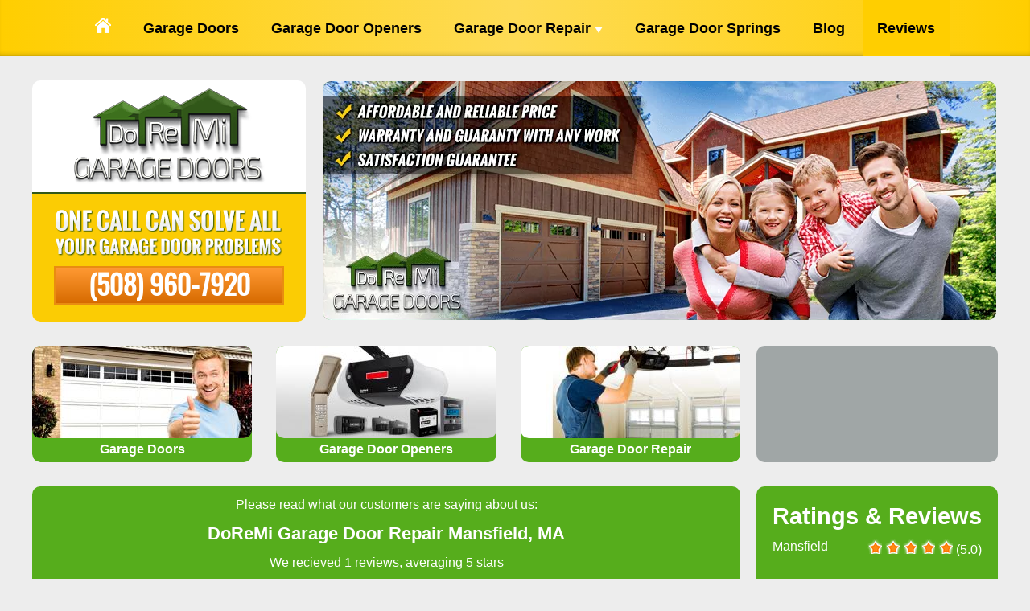

--- FILE ---
content_type: text/html; charset=UTF-8
request_url: https://doremidoor.com/reviews/boston-ma/mansfield
body_size: 13148
content:
<!DOCTYPE html>
<html lang="en">
<head>
<meta charset="UTF-8"/>
<meta http-equiv="X-UA-Compatible" content="IE=edge">
<meta name="viewport" content="width=device-width, initial-scale=1.0">
<meta name="theme-color" content="#ffce00"/>
<meta name="csrf-param" content="_csrf">
<meta name="csrf-token" content="SS1OeVJKbHUDaC8.BSAlGTxLBgoCHAgQenk3FSIEIz4.TAESOCsLEQ==">
<title>Mansfield</title>
<link rel="icon" href="/favicon-site.ico?v=1498056812" type="image/x-icon" />
<meta name="description" content="Mansfield">
<link href="/reviews/boston-ma/mansfield" rel="canonical">
<link href="/reviews/boston-ma/mansfield?amp=1" rel="amphtml">
<link href="/manifest.json" rel="manifest">
<link href="/assets/css-compress/8783f29636a0d8d2355260c6636f95c7.css?v=1507365295" rel="stylesheet">
<script>
(function(i,s,o,g,r,a,m){i['GoogleAnalyticsObject']=r;i[r]=i[r]||function(){
(i[r].q=i[r].q||[]).push(arguments)},i[r].l=1*new Date();a=s.createElement(o),
m=s.getElementsByTagName(o)[0];a.async=1;a.src=g;m.parentNode.insertBefore(a,m)
})(window,document,'script','https://www.google-analytics.com/analytics.js','ga'); ga('create', 'UA-102835984-1', 'auto');
ga('send', 'pageview');
</script>
</head>
<body>

<header class="site-header">
<div class="site-header-menu">
<div class="container container--main-menu">
<a href="/" class="mobile-home-link" title="Go to home page">
<span class="sprite-icon-home">
</span>
</a>
<a href="#" class="sandwich-link" id="sandwich-link" title="show menu">
<span></span>
<span></span>
<span></span>
</a>
<ul class="main-menu" id="main-menu" itemscope itemtype="http://www.schema.org/SiteNavigationElement">
<li class="hide-on-mobile">
<a href="/" title="Go to home page">
<span class="sprite-icon-home"></span>
</a>
</li>
<li>
<meta itemprop="name" content="Garage Doors in Mansfield"/>
<a href="/garage-doors" title="Garage Doors" class="" itemprop="url">
Garage Doors </a>
</li>
<li>
<meta itemprop="name" content="Garage Door Openers in Mansfield"/>
<a href="/garage-door-openers" title="Garage Door Openers" class="" itemprop="url">
Garage Door Openers </a>
</li>
<li>
<meta itemprop="name" content="Garage Door Repair in Mansfield"/>
<a href="/garage-door-repair" title="Garage Door Repair" class="" itemprop="url">
Garage Door Repair
<span class="sprite-arrow-down"></span>
</a>
<ul class="main-menu__submenu">
<li>
<a href="/garage-door-repair/garage-door-offtrack" title="Garage Door Offtrack">Garage Door Offtrack</a>
</li>
</ul>
</li>
<li>
<meta itemprop="name" content="Garage Door Springs in Mansfield"/>
<a href="/garage-door-springs" title="Garage Door Springs" class="" itemprop="url">
Garage Door Springs </a>
</li>
<li>
<meta itemprop="name" content="Blog in Mansfield"/>
<a href="/blog" title="Blog" class="" itemprop="url">
Blog </a>
</li>
<li>
<meta itemprop="name" content="Reviews in Mansfield"/>
<a href="/reviews" title="Reviews" class=" active" itemprop="url">
Reviews </a>
</li> </ul>
</div>
</div>
<div class="container">
<div class="header-contacts-wrapper">
<div class="header-contacts header-new">
<div class="header-contacts__logo-block">
<div class="logo-row paddingTop10">
<a class="logo-link" href="/" title="Go to home page">
<img src="/images/logo2-min.png" width="239" height="119" alt="DoReMi logo"> </a>
</div>
</div>
<div class="header-contacts__content header-little-smaller">
<div>
<div class="header-contacts__info">
<div>
<div class="header-contacts__info-text">
<img src="/images/before-phones-text-min.png" width="282" height="58" alt="one call can solve all your garage door problems"> </div>
<div class="header-contacts_phone">
<a href="tel:(508) 960-7920" title="Call us">
(508) 960-7920 </a>
</div>
</div>
</div>
</div>
</div>
</div>
</div>

<div class="slides-wrapper hide-on-mobile ">
<div id="slides" class="slides"> <div>
<picture><source srcset="/webp/uploads/all/d6/eb/25/d6eb256235aacce78051f2cc11edcf7d.png.webp" type="image/webp">
										  <img class="lazy1" srcset="/uploads/all/d6/eb/25/d6eb256235aacce78051f2cc11edcf7d.png" width="840" height="300" alt="Slide">
										</picture>
</div>
</div> <div id="pager" class="slides-pager"></div>
</div>

</div>
</header>
<nav>
<div class="sidenav-menu-control">
<label class="openbtn" for="sidenav-menu-opener">&#9776;</label>
</div>
<input id="sidenav-menu-opener" type="checkbox" class="hidden hidden-by-checkbox" />
<div class="sidenav-menu">
<label class="closebtn" for="sidenav-menu-opener">&times;</label>
<a href="/" title="Go to home page">
Home
</a>
<a href="/garage-doors" title="Garage Doors" class="">
Garage Doors	</a>
<a href="/garage-door-openers" title="Garage Door Openers" class="">
Garage Door Openers	</a>
<a href="/garage-door-repair" title="Garage Door Repair" class="">
Garage Door Repair </a>
<a href="/garage-door-repair/garage-door-offtrack" title="Garage Door Offtrack">
-- Garage Door Offtrack </a>
<a href="/garage-door-springs" title="Garage Door Springs" class="">
Garage Door Springs	</a>
<a href="/blog" title="Blog" class="">
Blog	</a>
<a href="/reviews" title="Reviews" class=" active">
Reviews	</a>
</div>
</nav>
<div class="site-main reviews-section without-main-h11">
<div class="container marginTop30 hide-on-mobile1">
<div class="wrapper">
<div class="content">
<div class="content-block backgrountTransparent hide-on-mobile">
<div class="row3">
<div>
<a href="/garage-doors" class="big-image-link">
<div class="image">
<img class="responsive-mobile lazy lazy-loading" src="/images/1x1.png" width="273" height="115" alt="Garage Doors" data-src="/uploads/all/ed/a5/fb/eda5fba4274be740f97af2c7ac7c9c24/sx-filter__skeeks-cms-components-imaging-filters-Thumbnail/32af785814ed8f782cf5375755c5eb46/garage-doors.jpg?w=273&amp;h=115"> </div>
<div class="title">
<div>
Garage Doors </div>
</div>
</a>
</div>
<div>
<a href="/garage-door-openers" class="big-image-link">
<div class="image">
<img class="responsive-mobile lazy lazy-loading" src="/images/1x1.png" width="273" height="115" alt="Garage Door Openers" data-src="/uploads/all/98/31/b8/9831b8457ca6a499eae8b6ab3a03f664/sx-filter__skeeks-cms-components-imaging-filters-Thumbnail/32af785814ed8f782cf5375755c5eb46/garage-door-openers.jpg?w=273&amp;h=115"> </div>
<div class="title">
<div>
Garage Door Openers </div>
</div>
</a>
</div>
<div>
<a href="/garage-door-repair" class="big-image-link">
<div class="image">
<img class="responsive-mobile lazy lazy-loading" src="/images/1x1.png" width="273" height="115" alt="Garage Door Repair" data-src="/uploads/all/e8/bd/f0/e8bdf0cb14c92811eec43bd603041437/sx-filter__skeeks-cms-components-imaging-filters-Thumbnail/32af785814ed8f782cf5375755c5eb46/garage-door-repair.jpg?w=273&amp;h=115"> </div>
<div class="title">
<div>
Garage Door Repair </div>
</div>
</a>
</div>
</div>
</div>
<div class="content-block review-top-summary" itemscope itemtype="http://schema.org/LocalBusiness">
<meta itemprop="name" content="DoReMi Garage Door">
<meta itemprop="telephone" content="(508) 960-7920">
<div itemprop="address" itemscope itemtype="http://schema.org/PostalAddress">
<meta itemprop="streetAddress" content="242 Chauncy St, Mansfield, MA 02048
">
<meta itemprop="addressLocality" content="Mansfield">
<meta itemprop="addressRegion" content="MA">
<meta itemprop="postalCode" content="02048">
</div>
<meta itemprop="priceRange" content="29$">
<meta itemprop="image" content="https://doremidoor.com/uploads/cityPictures/Garage_Door_Repair_Mansfield-508-960-7920.jpg">
<div class="text-center"
itemprop="aggregateRating" itemscope itemtype="http://schema.org/AggregateRating"
>
<p class="text-center">Please read what our customers are saying about us:</p>
<div class="review-top-summary-city-and-area">
<h1 itemprop="name">DoReMi Garage Door Repair Mansfield, MA</h1>
</div>
<meta itemprop="ratingValue" content="5">
<meta itemprop="reviewCount" content="1">
We recieved 1 reviews, averaging 5 stars
</div>
<div class="margin10 text-center">
<span class="sprite-star"></span>
<span class="sprite-star"></span>
<span class="sprite-star"></span>
<span class="sprite-star"></span>
<span class="sprite-star"></span>
</div>
</div>

<div id="w0">
<div class="wide-review">
<div class="wide-review__header">
<div class="tabled">
<div>
<div>
<h2>
Garage Door Extension Springs Replacement Service </h2>
</div>
<div>
<h3>Mansfield</h3>
</div>
</div>
<div class="text-right">
<div class="stars">
<span class="sprite-star25"></span>
<span class="sprite-star25"></span>
<span class="sprite-star25"></span>
<span class="sprite-star25"></span>
<span class="sprite-star25"></span>
</div>
<div>
05/23/2019 </div>
</div>
</div>
</div>
<div class="wide-review__content">
<div class="tabled-top">
<div class="wide-review__content-left">
<p>
<strong>Review:</strong>
<span>
My extension springs were properly replaced thanks to this company. Their service men was on time and did a quick replacement. He also tried it making sure that it was properly replaced. Thanks for the great service. </span>
</p>
<p>
<strong>Response:</strong><br>
Were glad to provide great service to our customers. Thank you for the excellent review. </p>
<p>
<span class="service-product-labels">Service:</span>
<strong>Garage Door Extension Springs</strong><br>
<span class="service-product-labels">Product:</span>
<strong>Extension Springs</strong>
</p>
</div>
<div class="wide-review__content-right">
<img class="review-item-picture" src="/images/verified-reviews.jpg" width="64" height="64" alt="preview Vivienne C.">
<strong>
Vivienne C. </strong>
</div>
</div>
</div>
</div>
<div class="text-center margin20"></div></div>

</div>
<div class="sidebar">
<div class="content-block video-button hide-on-mobile1">
<iframe width="300" height="145" title="Video about us" src="https://www.youtube.com/embed/AOsCH6rYJGU?autoplay=1" class="video-frame" allowfullscreen></iframe>
</div>
<div class="content-block review-cities-list">
<h4 class="h4 h4-white">Ratings & Reviews</h4>
<div class="margin0-20">
<a href="/reviews/boston-ma/mansfield" class="city-reviews-count">
<span class="city">Mansfield</span>
<span class="count">
<span class="sprite-star20"></span>
<span class="sprite-star20"></span>
<span class="sprite-star20"></span>
<span class="sprite-star20"></span>
<span class="sprite-star20"></span>
(5.0) </span>
</a>
</div>
</div>
<div id="map" class="content-block">
</div>
<script>
function showMap(position) {
if(position == null)
{
var center = {lat: 42.0301478, lng: -71.2326253 };
}
else
{
var center = new google.maps.LatLng(position.coords.latitude, position.coords.longitude);
}
var map = new google.maps.Map(document.getElementById('map'), {
zoom: 10,
center: center,
zoomControl: true,
scaleControl: true,
mapTypeControl: false,
streetViewControl: false
});
/*var marker = new google.maps.Marker({
position: center,
map: map
});*/
}
function map_initialize(){
showMap(null);
}
function initMap()
{
window.onload = map_initialize;
/*
if (navigator.geolocation) {
navigator.geolocation.getCurrentPosition(showMap);
} else {
console.log('Geo Location is not supported');
}
*/
}
</script>
<script async defer
src="https://maps.googleapis.com/maps/api/js?key=AIzaSyAP8lWRCcMsU3vsOEXWnOi-pbrOjhIGdcE&callback=initMap">
</script>
<div class="content-block service-description">
<div class="service-description-row">
<div class="service-description-row-title">Garage Door Repairs</div>
<div>Here at Garage Door Repairs, we can proudly say that we are 100% owned and the most trusted company operating.</div>
</div>
<div class="service-description-row">
<div class="service-description-row-title">Contact Us</div>
<div>Call any time for an obligation free quote with fast response time.</div>
</div>
</div>
</div>
</div>
</div>
</div>
<footer class="site-footer">
<div class="container">
<div class="footer-content">
<div class="first-cell">
<a href="/" title="DoReMi home page">
<img class="responsive-mobile lazy" src="/images/1x1.png" width="239" height="119" alt="logo2" data-src="/images/logo2-min.png">
</a>
<div class="city-selector11">
<form id="city-selector-form" action="/site/change-city" method="GET"><select class="city-selector" name="city_id">
<option value="all">All cities</option>
<option value="34">Woodland Hills</option>
<option value="37">Simi Valley</option>
<option value="38">Sherman Oaks</option>
<option value="39">Santa Clarita</option>
<option value="40">Pasadena</option>
<option value="41">Anaheim</option>
<option value="42">Los Angeles</option>
<option value="43">Torrance</option>
<option value="44">Santa Monica</option>
<option value="45">Thousand Oaks</option>
<option value="75">Aurora</option>
<option value="76">Littleton</option>
<option value="77">Denver</option>
<option value="78">Brighton</option>
<option value="79">Northglenn</option>
<option value="80">Superior</option>
<option value="81">Louisville</option>
<option value="82">Parker</option>
<option value="83">Morrison</option>
<option value="84">Lone Tree</option>
<option value="85">Arvada</option>
<option value="86">Commerce City</option>
<option value="87">Centennial</option>
<option value="88">Lafayette</option>
<option value="89">Golden</option>
<option value="90">Boulder</option>
<option value="91">Broomfield</option>
<option value="92">Castle Rock</option>
<option value="118">Chicago </option>
<option value="155">Elgin</option>
<option value="156">Oak Park</option>
<option value="157">Addison</option>
<option value="158">Bolingbrook</option>
<option value="159">Elk Grove Village</option>
<option value="160">Skokie</option>
<option value="161">Oak Lawn</option>
<option value="162">Aurora</option>
<option value="163">Naperville</option>
<option value="164">Cicero</option>
<option value="165">Elmhurst</option>
<option value="166">Lombard</option>
<option value="167">Downers Grove</option>
<option value="168">Des Plaines</option>
<option value="169">Evanston</option>
<option value="170">Niles</option>
<option value="171">Mount Prospect</option>
<option value="172">Glenview</option>
<option value="173">Schaumburg</option>
<option value="174">Hoffman Estates</option>
<option value="175">Arlington Heights</option>
<option value="176">Northbrook</option>
<option value="177">Morton Grove</option>
<option value="178">Winnetka</option>
<option value="179">Glencoe</option>
<option value="180">Highland Park</option>
<option value="181">Park Ridge</option>
<option value="704">Minneapolis</option>
<option value="705">Chanhassen</option>
<option value="706">Eden Prairie</option>
<option value="707">Edina</option>
<option value="708">White Bear Lake</option>
<option value="709">Roseville</option>
<option value="710">Maple Grove</option>
<option value="711">St. Paul</option>
<option value="712">Woodbury</option>
<option value="713">Eagan</option>
<option value="714">Lakeville</option>
<option value="715">Rosemount</option>
<option value="716">Apple Valley</option>
<option value="717">Bloomington</option>
<option value="718">Burnsville</option>
<option value="719">Plymouth</option>
<option value="720">Minnetonka</option>
<option value="721">St Louis Park</option>
<option value="722">Golden Valley</option>
<option value="723">New Brighton</option>
<option value="724">Fridley</option>
<option value="725">Shoreview</option>
<option value="726">Crystal</option>
<option value="727">Oakdale</option>
<option value="728">Savage</option>
<option value="729">Shakopee</option>
<option value="730">Chaska</option>
<option value="731">Brooklyn Park</option>
<option value="1126">Miami</option>
<option value="1127">Hollywood</option>
<option value="1128">Hialeah</option>
<option value="1129">Fort Lauderdale</option>
<option value="1130">Miami Beach</option>
<option value="1131">Miami Gardens</option>
<option value="1132">North Miami beach</option>
<option value="1133">Miramar</option>
<option value="1134">Aventura</option>
<option value="1135">Hallandale Beach</option>
<option value="1136">Doral</option>
<option value="1137">Kendall</option>
<option value="1138">Coral Gables</option>
<option value="1139">Cutler Bay</option>
<option value="1140">Kendale Lakes</option>
<option value="1141">The Hammocks</option>
<option value="1142">Homestead</option>
<option value="1143">Fontainebleau</option>
<option value="1144">South Miami Heights</option>
<option value="1145">North Miami</option>
<option value="1146">Westchester</option>
<option value="1147">Pinecrest</option>
<option value="1148">Kendall West</option>
<option value="1149">Norland</option>
<option value="1150">Palmetto Bay</option>
<option value="1151">West Little River</option>
<option value="1221">Portland</option>
<option value="1222">Beaverton</option>
<option value="1223">Tigard</option>
<option value="1224">Lake Oswego</option>
<option value="1225">Tualatin</option>
<option value="1226">West Linn</option>
<option value="1227">Milwaukie</option>
<option value="1228">Wilsonville</option>
<option value="1229">Happy Valley</option>
<option value="1230">Clackamas</option>
<option value="1231">Hillsboro</option>
<option value="1232">Sherwood</option>
<option value="1233">Gladstone</option>
<option value="1234">Fairview</option>
<option value="1235">Oak Grove</option>
<option value="1236">Aloha</option>
<option value="1238">Arlington</option>
<option value="1239">Marysville</option>
<option value="1240">Lake Stevens</option>
<option value="1241">Everett</option>
<option value="1242">Snohomish</option>
<option value="1243">Mukilteo</option>
<option value="1244">Monroe</option>
<option value="1245">Lynnwood</option>
<option value="1246">Edmonds</option>
<option value="1247">Bothell</option>
<option value="1248">Shoreline</option>
<option value="1249">Kirkland</option>
<option value="1250">Redmond</option>
<option value="1251">Bellevue</option>
<option value="1252">Seattle</option>
<option value="1253">Mercer Island</option>
<option value="1254">Issaquah</option>
<option value="1255">Snoqualmie</option>
<option value="1256">Renton</option>
<option value="1257">Burien</option>
<option value="1258">Seatac</option>
<option value="1259">Maple Valley</option>
<option value="1260">Kent</option>
<option value="1261">Auburn</option>
<option value="1262">Federal Way</option>
<option value="1263">Tacoma</option>
<option value="1264">Puyallup</option>
<option value="1265">Gig Harbor</option>
<option value="1266">Sultan</option>
<option value="1267">Duvall</option>
<option value="1268">Sammamish</option>
<option value="1269">Newcastle</option>
<option value="1270">North Bend</option>
<option value="1471">Woodland</option>
<option value="1473">La Mesa </option>
<option value="1474">Santee </option>
<option value="1475">El Cajon</option>
<option value="1476">San Diego</option>
<option value="1477">Temecula</option>
<option value="1479">Avondale</option>
<option value="1480">Murrieta </option>
<option value="1481">Goodyear</option>
<option value="1482">Sun City</option>
<option value="1483">Escondido</option>
<option value="1484">Surprise</option>
<option value="1485">Dana Point</option>
<option value="1486">Lake Elsinore</option>
<option value="1487">Mesa</option>
<option value="1488">Queen Creek</option>
<option value="1497">Gilbert</option>
<option value="1498">San Clemente</option>
<option value="1499">Tempe</option>
<option value="1500">San Juan Capistrano</option>
<option value="1501">Oceanside</option>
<option value="1502">Glendale</option>
<option value="1503">Chandler</option>
<option value="1504">Carlsbad</option>
<option value="1505">Rio Linda</option>
<option value="1506">Lakeside</option>
<option value="1507">Peoria</option>
<option value="1510">Phoenix</option>
<option value="1511">National City</option>
<option value="1512">Sacramento </option>
<option value="1513">Bonita</option>
<option value="1514">Carefree</option>
<option value="1515">Chula Vista</option>
<option value="1516">Del Mar</option>
<option value="1518">Encinitas</option>
<option value="1520">Rancho Cardova</option>
<option value="1521">San Marcos</option>
<option value="1523">Rancho Santa Fe</option>
<option value="1524">Gold River</option>
<option value="1525">San Francisco</option>
<option value="1526">Fair Oaks</option>
<option value="1527">Solana Beach</option>
<option value="1528">Brisbane</option>
<option value="1529">Carmichael</option>
<option value="1531">Foster City</option>
<option value="1532">Orangevale</option>
<option value="1533">South Windsor</option>
<option value="1534">Folsom</option>
<option value="1535">Vernon</option>
<option value="1536">Citrus Heights</option>
<option value="1537">Glastonbury</option>
<option value="1538">Elk Grove</option>
<option value="1539">Belmont</option>
<option value="1540">Redwood City</option>
<option value="1542">West Hartford</option>
<option value="1544">Palo Alto</option>
<option value="1545">Menlo Park</option>
<option value="1547">San Carlos</option>
<option value="1548">North Highlands</option>
<option value="1549">Hayward</option>
<option value="1550">Hartford</option>
<option value="1551">Granite Bay</option>
<option value="1552">El Sobrante</option>
<option value="1553">Roseville</option>
<option value="1554">Bloomfield</option>
<option value="1555">San Pablo</option>
<option value="1556">Pacifica</option>
<option value="1558">San Bruno</option>
<option value="1559">Wethersfield</option>
<option value="1560">Alameda</option>
<option value="1561">East Hartford</option>
<option value="1562">Richmond</option>
<option value="1563">Mill Valley</option>
<option value="1564">Sausalito</option>
<option value="1565">San Rafael</option>
<option value="1566">Corte Madera</option>
<option value="1567">New Britain</option>
<option value="1568">Emeryville</option>
<option value="1569">Albany</option>
<option value="1570">Plainville</option>
<option value="1571">Bristol</option>
<option value="1572">El Cerrito</option>
<option value="1573">Avon</option>
<option value="1574">Oakland</option>
<option value="1575">Middletown</option>
<option value="1576">San Leandro</option>
<option value="1580">Storss</option>
<option value="1583">Piedmont</option>
<option value="1585">San Lorenzo</option>
<option value="1587">Orinda</option>
<option value="1589">Castro Valley</option>
<option value="1593">Farmington</option>
<option value="1594">Dublin</option>
<option value="1596">Newington</option>
<option value="1597">Pleasanton</option>
<option value="1600">Manchester</option>
<option value="1601">Union City</option>
<option value="1605">Fremont</option>
<option value="1606">Southington</option>
<option value="1609">Mountain View</option>
<option value="1610">Concord</option>
<option value="1611">Simsbury</option>
<option value="1612">Martinez</option>
<option value="1614">Somers</option>
<option value="1615">Walnut Creek</option>
<option value="1617">Enfield</option>
<option value="1618">Livermore</option>
<option value="1620">East Windsor</option>
<option value="1622">San Jose</option>
<option value="1624">East Granby</option>
<option value="1627">Berkeley</option>
<option value="1628">Canton</option>
<option value="1631">Meriden</option>
<option value="1632">Danville</option>
<option value="1634">East Hampton</option>
<option value="1635">Jonesboro</option>
<option value="1636">Colchester</option>
<option value="1638">Fayetteville</option>
<option value="1641">Daly City</option>
<option value="1643">South San Francisco</option>
<option value="1644">Hampton</option>
<option value="1645">Riverdale</option>
<option value="1646">San Mateo</option>
<option value="1647">Rocky Hill</option>
<option value="1648">Burlingame</option>
<option value="1649">Berlin</option>
<option value="1650">Peachtree City</option>
<option value="1651">Santa Clara</option>
<option value="1652">Tyrone</option>
<option value="1654">Palmetto</option>
<option value="1655">Moraga</option>
<option value="1656">Fairburn</option>
<option value="1657">Villa Rica</option>
<option value="1658">Milpitas</option>
<option value="1660">Covington</option>
<option value="1661">Decatur</option>
<option value="1662">Millbrae</option>
<option value="1663">McDonough</option>
<option value="1664">Conyers</option>
<option value="1666">Lafayette</option>
<option value="1668">Pleasant Hill</option>
<option value="1669">Westminster</option>
<option value="1670">Pinole</option>
<option value="1672">Federal Hieghts</option>
<option value="1673">Thornton</option>
<option value="1675">Lakeside</option>
<option value="1677">Erie</option>
<option value="1678">Miami Springs</option>
<option value="1679">Greenwood Village</option>
<option value="1680">Miami Shores</option>
<option value="1681">Highland Ranch</option>
<option value="1683">Medley</option>
<option value="1684">Lakewood</option>
<option value="1685">Sweetwater</option>
<option value="1686">Edgewater</option>
<option value="1689">Pembroke Pines</option>
<option value="1690">Wheat Ridge </option>
<option value="1691">Morrow</option>
<option value="1692">Grayson</option>
<option value="1693">Evergreen</option>
<option value="1694">Mableton</option>
<option value="1695">West Park</option>
<option value="1697">Acworth</option>
<option value="1698">Atlanta</option>
<option value="1699">Smyrna</option>
<option value="1700">Bal Harbour</option>
<option value="1701">Flowery Branch</option>
<option value="1702">Sugar Hill</option>
<option value="1703">Surfside</option>
<option value="1704">Roswell</option>
<option value="1706">Gainesville</option>
<option value="1707">Duluth</option>
<option value="1709">Ken Caryl</option>
<option value="1710">Alpharetta</option>
<option value="1711">Sunset</option>
<option value="1712">Buford</option>
<option value="1713">Lawrenceville</option>
<option value="1714">The Crossings</option>
<option value="1715">Elizabeth</option>
<option value="1716">Franktown</option>
<option value="1717">Goulds</option>
<option value="1718">Fountainebleau</option>
<option value="1719">Opa-locka</option>
<option value="1720">Englewood</option>
<option value="1721">Castle Pines</option>
<option value="1722">Glendale</option>
<option value="1723">Cooper City</option>
<option value="1724">Stockbridge</option>
<option value="1725">Tucker</option>
<option value="1726">Stone Mountain</option>
<option value="1727">Davie</option>
<option value="1728">Lithonia</option>
<option value="1729">Grant Ranch</option>
<option value="1730">Plantation</option>
<option value="1731">Snellville</option>
<option value="1732">Loganville</option>
<option value="1733">Lilburn</option>
<option value="1734">Kennesaw</option>
<option value="1735">Austell</option>
<option value="1736">Sunrise</option>
<option value="1737">Powder Springs</option>
<option value="1738">Lithia Springs</option>
<option value="1739">Tamarac</option>
<option value="1740">Marietta</option>
<option value="1741">Johns Creek</option>
<option value="1742">Sandy Springs</option>
<option value="1743">Margate</option>
<option value="1744">Henderson</option>
<option value="1745">Suwanee</option>
<option value="1746">Doraville</option>
<option value="1747">Pompano Beach</option>
<option value="1748">Weston</option>
<option value="1749">Oakland Park</option>
<option value="1750">Riverside</option>
<option value="1753">Boston</option>
<option value="1754">Forest Park</option>
<option value="1755">Danvers</option>
<option value="1756">Plano</option>
<option value="1757">Westchester</option>
<option value="1758">Haverhill</option>
<option value="1759">Garland</option>
<option value="1760">Rockwall</option>
<option value="1761">Lowell</option>
<option value="1762">Frisco</option>
<option value="1763">Burbank</option>
<option value="1764">Salem</option>
<option value="1765">Murphy</option>
<option value="1766">Lynn</option>
<option value="1767">Wheaton </option>
<option value="1768">Wylie</option>
<option value="1769">Acton</option>
<option value="1771">Concord</option>
<option value="1772">Waltham</option>
<option value="1773">Allen</option>
<option value="1774">Sand Lake</option>
<option value="1775">Brookline</option>
<option value="1776">Union Park</option>
<option value="1777">Canton</option>
<option value="1778">Fairview</option>
<option value="1779">Chelmsford</option>
<option value="1780">Watertown</option>
<option value="1781">McKinney</option>
<option value="1782">Alafaya</option>
<option value="1783">Little Elm</option>
<option value="1784">Norwood</option>
<option value="1785">Apopka</option>
<option value="1786">Stoughton</option>
<option value="1787">Longwood</option>
<option value="1788">Lancaster</option>
<option value="1789">Quincy</option>
<option value="1790">Hunters Creek</option>
<option value="1791">Natick</option>
<option value="1792">Wilmer</option>
<option value="1793">Doctor Phillips</option>
<option value="1794">Dover</option>
<option value="1795">Richardson</option>
<option value="1796">Lawrence</option>
<option value="1797">Eatonville</option>
<option value="1798">Ferris</option>
<option value="1799">Lockhart</option>
<option value="1800">Balch Springs</option>
<option value="1801">Andover</option>
<option value="1802">Mesquite</option>
<option value="1803">Orlando</option>
<option value="1804">Somerville</option>
<option value="1805">Sunnyvale</option>
<option value="1806">Sanford</option>
<option value="1807">Forney</option>
<option value="1808">Dacula</option>
<option value="1809">Kissimmee</option>
<option value="1810">Oakwood</option>
<option value="1811">Heath</option>
<option value="1812">Deltona</option>
<option value="1813">Norcross</option>
<option value="1814">Milton</option>
<option value="1815">Orange City</option>
<option value="1816">Rowlett</option>
<option value="1817">Altamonte Springs</option>
<option value="1818">Winter Park</option>
<option value="1819">Grapevine</option>
<option value="1820">Oviedo</option>
<option value="1821">North Billerica</option>
<option value="1822" selected>Mansfield</option>
<option value="1823">Denton</option>
<option value="1824">Corinth</option>
<option value="1826">Lake Mary</option>
<option value="1827">West Roxbury</option>
<option value="1829">Wellesley</option>
<option value="1830">Heathrow</option>
<option value="1831">Medway</option>
<option value="1832">Windermere</option>
<option value="1833">Billerica</option>
<option value="1836">Maitland </option>
<option value="1837">Needham</option>
<option value="1838">Winter Garden</option>
<option value="1839">Bedford</option>
<option value="1840">Chuluota</option>
<option value="1841">Milton</option>
<option value="1843">Oak Ridge</option>
<option value="1845">Pine Hills</option>
<option value="1846">Lincoln</option>
<option value="1848">Woburn</option>
<option value="1849">Ocoee</option>
<option value="1850">Lexington</option>
<option value="1851">Mt Dora</option>
<option value="1855">Revere</option>
<option value="1859">Vista East</option>
<option value="1860">Everett</option>
<option value="1863">Malden</option>
<option value="1865">Casselberry</option>
<option value="1866">Stoneham</option>
<option value="1869">Williamsburg</option>
<option value="1872"> Conway</option>
<option value="1874">Medfield</option>
<option value="1875">Coral Springs</option>
<option value="1876">Walpole</option>
<option value="1877">Parkland</option>
<option value="1878">Millis</option>
<option value="1879">Weymouth</option>
<option value="1880">Boca Raton</option>
<option value="1881">Sharon</option>
<option value="1882">Deerfield Beach</option>
<option value="1883">Braintree</option>
<option value="1885">Lauderhill</option>
<option value="1886">Randolph</option>
<option value="1888">Florida City</option>
<option value="1889">Hingham</option>
<option value="1895">Abington</option>
<option value="1896">Princeton</option>
<option value="1897">Holbrook</option>
<option value="1899">South Miami</option>
<option value="1900">Peabody</option>
<option value="1901">Marblehead</option>
<option value="1902">University Park</option>
<option value="1903">Rockport</option>
<option value="1905">Hialeah Gardens</option>
<option value="1907">Gloucester</option>
<option value="1908">Topsfield</option>
<option value="1909">Delray Beach</option>
<option value="1910">Boynton Beach</option>
<option value="1913">Methuen</option>
<option value="1914">Miami Lakes</option>
<option value="1916">Wilton Manors</option>
<option value="1923">Wakefield</option>
<option value="1927">Saugus</option>
<option value="1929">Chelsea</option>
<option value="1932">Winthrop</option>
<option value="1934">Cross Roads</option>
<option value="1935">Lynnfield</option>
<option value="1936">Beverly</option>
<option value="1937">Flower Mound</option>
<option value="1944">The Colony</option>
<option value="1945">Carrollton</option>
<option value="1946">Dorchester</option>
<option value="1947">Farmers Branch</option>
<option value="1948">Cambridge</option>
<option value="1949">Dallas</option>
<option value="1952">Wilmington</option>
<option value="1954">Mansfield</option>
<option value="1955">Midlothian</option>
<option value="1956">Reading</option>
<option value="1957">Cedar Hill</option>
<option value="1959">Roslindale</option>
<option value="1960">Duncanville</option>
<option value="1961">DeSoto</option>
<option value="1962">Burlington</option>
<option value="1963">Red Oak</option>
<option value="1965">Waxahachie</option>
<option value="1966">Arlington</option>
<option value="1967">Justin</option>
<option value="1968">Newton</option>
<option value="1970">Lewisville</option>
<option value="1971">Lake Worth</option>
<option value="1972">Framingham</option>
<option value="1982">Benbrook</option>
<option value="1984">Hudson</option>
<option value="1985">Forth Worth</option>
<option value="1986">Marlborough</option>
<option value="1988">Crowley</option>
<option value="1996">Medford</option>
<option value="2001">Newton Centre</option>
<option value="2004">Chestnut Hill</option>
<option value="2006">Converse</option>
<option value="2007">San Antonio</option>
<option value="2011">Leon Valley</option>
<option value="2012">Cleburne</option>
<option value="2013">Harlandale</option>
<option value="2014">North Richland Hills</option>
<option value="2015">Balcones Heights</option>
<option value="2016">Euless</option>
<option value="2017">Longhorn</option>
<option value="2018">New Braunfels</option>
<option value="2019">Arlington</option>
<option value="2021">Universal City</option>
<option value="2022">Grand Prairie</option>
<option value="2023">Addison</option>
<option value="2026">Leon Spring</option>
<option value="2027">Irving</option>
<option value="2029">Von Ormy</option>
<option value="2030">Bedford</option>
<option value="2036">Seguin</option>
<option value="2037">Cockrell Hill</option>
<option value="2039">Coppell</option>
<option value="2040">Hutchins</option>
<option value="2050">Boerne</option>
<option value="2052">Riverton</option>
<option value="2053">Alamo Heights</option>
<option value="2055">Tooele</option>
<option value="2058">Stansbury Park</option>
<option value="2062">Saratoga Springs</option>
<option value="2067">Selma</option>
<option value="2068">Silver Summit</option>
<option value="2069">Bulverde</option>
<option value="2070">Castroville</option>
<option value="2071">Bountiful</option>
<option value="2072">Somerset</option>
<option value="2073">Woods Cross</option>
<option value="2075">Clearfield</option>
<option value="2076">Elmendorf</option>
<option value="2078">Syracuse</option>
<option value="2079">Helotes</option>
<option value="2080">Farmington</option>
<option value="2082">Holladay</option>
<option value="2083"> Cottonwood Heights</option>
<option value="2085">Live Oak</option>
<option value="2086">Taylorsville</option>
<option value="2088">Spring Branch</option>
<option value="2089">Snyderville</option>
<option value="2090">La Vernia</option>
<option value="2091">Layton</option>
<option value="2098">Park City</option>
<option value="2099">Floresville</option>
<option value="2100">Lytle</option>
<option value="2101">Grantsville</option>
<option value="2102">Lacoste</option>
<option value="2103">Summit Park</option>
<option value="2104">Poteet</option>
<option value="2105">Kimball Junction</option>
<option value="2106">kearns</option>
<option value="2107">West Valley City</option>
<option value="2109">Towson</option>
<option value="2110">Sandy</option>
<option value="2111">Nottingham</option>
<option value="2112">Herriman</option>
<option value="2113">Baltimore</option>
<option value="2114">Magna</option>
<option value="2115">South Salt Lake</option>
<option value="2116">Arbutus</option>
<option value="2118">Glen Burnie</option>
<option value="2119">Kaysville</option>
<option value="2125">Pikesville</option>
<option value="2126">Centerville</option>
<option value="2127">Stevenson</option>
<option value="2128">North Salt Lake</option>
<option value="2129">Lutherville-Timonium</option>
<option value="2130">Essex</option>
<option value="2131">Murray</option>
<option value="2132">Randallstown</option>
<option value="2133">Garrison</option>
<option value="2135">Catonsville</option>
<option value="2136">Draper</option>
<option value="2137">Millcreek</option>
<option value="2139">Ellicott City</option>
<option value="2140">West Jordan</option>
<option value="2143">Middle River</option>
<option value="2145">Bowie</option>
<option value="2148">South Jordan</option>
<option value="2150">Parkville</option>
<option value="2151">Rosedale</option>
<option value="2154">Woodlawn</option>
<option value="2156">Windsor Mill</option>
<option value="2157">Hanover</option>
<option value="2158">Millersville</option>
<option value="2167">Pasadena</option>
<option value="2171">Fulton</option>
<option value="2175">Burtonsville</option>
<option value="2179">Rockville</option>
<option value="2182">Silver Spring</option>
<option value="2185">Greenbelt</option>
<option value="2186">Owings Mills</option>
<option value="2187">Cockeysville</option>
<option value="2188">Edmonds</option>
<option value="2189">Gaithersburg</option>
<option value="2191">Perry Hall</option>
<option value="2194">Lynwood</option>
<option value="2195">Annapolis</option>
<option value="2196">Kenmore</option>
<option value="2198">Bothell</option>
<option value="2200">Woodinville</option>
<option value="2201">Richmond</option>
<option value="2203">Tukwila</option>
<option value="2205">Waterford Twp</option>
<option value="2207">Des Moines</option>
<option value="2209">Pontiac</option>
<option value="2213">Auburn Hills</option>
<option value="2215">Sterling Heights</option>
<option value="2216">Issaquah</option>
<option value="2221">New Castle</option>
<option value="2222">Farmington</option>
<option value="2229">Commerce Charter Twp</option>
<option value="2230">Renton</option>
<option value="2231">Wixom</option>
<option value="2233">Novi</option>
<option value="2234">Bellevue</option>
<option value="2235">Redford Charter Twp</option>
<option value="2238">Royal Oak</option>
<option value="2239">Ferndale</option>
<option value="2242">Livonia</option>
<option value="2243">Redmond</option>
<option value="2244">Shoreline</option>
<option value="2246">Seattle</option>
<option value="2247">Dearborn Heights</option>
<option value="2248">Burien</option>
<option value="2249">Dearborn</option>
<option value="2251">SeaTac</option>
<option value="2252">Canton</option>
<option value="2253">Kent</option>
<option value="2254">Plymouth</option>
<option value="2255">Westland</option>
<option value="2257">Sammamish</option>
<option value="2258">Wayne</option>
<option value="2260">Allen Park</option>
<option value="2261">Romulus</option>
<option value="2263">Taylor</option>
<option value="2269">Bainbridge Island</option>
<option value="2271">Woodhaven</option>
<option value="2272">Ann Arbor</option>
<option value="2274">Spanaway</option>
<option value="2276">Ypsilanti</option>
<option value="2277">Tumwater</option>
<option value="2278">Trenton</option>
<option value="2279">Duvall</option>
<option value="2280">Rockwood</option>
<option value="2281">Riverview</option>
<option value="2282">Olympia</option>
<option value="2284">River Rouge</option>
<option value="2285">Farmington Hills</option>
<option value="2286">Auburn</option>
<option value="2288">Bloomfield Township</option>
<option value="2289">Federal Way</option>
<option value="2290">Eastpointe</option>
<option value="2292">Pacific</option>
<option value="2293">Tacoma</option>
<option value="2294">St Clair Shores</option>
<option value="2299">Kirkland</option>
<option value="2300">Mapple Valley</option>
<option value="2301">Warren</option>
<option value="2302">Rochester Hills</option>
<option value="2303">Snohomish</option>
<option value="2305">Covington</option>
<option value="2306">Southfield</option>
<option value="2307">Everett</option>
<option value="2308">Melvindale</option>
<option value="2309">Southgate</option>
<option value="2310">Lakewood</option>
<option value="2311">Parkland</option>
<option value="2312">Wyandotte</option>
<option value="2313">Puyallup</option>
<option value="2314">Saline</option>
<option value="2315">South Lyon</option>
<option value="2316">Fall City</option>
<option value="2317">Brighton</option>
<option value="2318">Howell</option>
<option value="2326">New Baltimore</option>
<option value="2327">Oak Park</option>
<option value="2329">Berkley</option>
<option value="2330">Utica</option>
<option value="2332">Grosse Pointe Park</option>
<option value="2334">Grosse Pointe Woods</option>
<option value="2336">Grosse Pointe</option>
<option value="2337">Birmingham</option>
<option value="2339">Romeo</option>
<option value="2342">Detroit</option>
<option value="2359">Waxhaw</option>
<option value="2360">Charlotte</option>
<option value="2366">Pineville</option>
<option value="2367">Concord</option>
<option value="2368">South Indian Trail</option>
<option value="2369">Indian Trail</option>
<option value="2370">Monroe</option>
<option value="2371">kannapolis</option>
<option value="2372">Mt Holy</option>
<option value="2373">Belmont</option>
<option value="2374">Mint Hill</option>
<option value="2381">Cornelius</option>
<option value="2382">Mooresville</option>
<option value="2383">Matthews</option>
<option value="2384">Weddington</option>
<option value="2385">Gastonia</option>
<option value="2386">Davidson</option>
<option value="2387">Huntersville</option>
<option value="2388">Harrisburg</option>
<option value="2389">Stanley</option>
<option value="2391">Mound</option>
<option value="2392">Moorisville</option>
<option value="2393">St Cloud</option>
<option value="2394">Cary</option>
<option value="2395">Wayzata</option>
<option value="2396">Richfield</option>
<option value="2397">Raleigh</option>
<option value="2398">Inver Grove Heights</option>
<option value="2399">Knightdale</option>
<option value="2400">Cottage Grove</option>
<option value="2401">Hastings</option>
<option value="2402">Garner</option>
<option value="2403">St Francis</option>
<option value="2404">Elk River</option>
<option value="2410">Otsego</option>
<option value="2411">Holy Springs</option>
<option value="2412">Albertville</option>
<option value="2413">Apex</option>
<option value="2414">St Michael</option>
<option value="2415">Rogers</option>
<option value="2416">Durham</option>
<option value="2417">Forest Lake</option>
<option value="2418">Andover</option>
<option value="2419">Chapel Hill</option>
<option value="2420">Hugo</option>
<option value="2421">Stillwater</option>
<option value="2422">Hillsborough</option>
<option value="2423">Oak Park Heights</option>
<option value="2424">Angier</option>
<option value="2425">Arden Hills</option>
<option value="2426">Blaine</option>
<option value="2427">Delano</option>
<option value="2428">Medina</option>
<option value="2429">Wilson</option>
<option value="2430">Hamel</option>
<option value="2431">West St Paul</option>
<option value="2432">Henderson</option>
<option value="2433">Mendota Heights</option>
<option value="2434">Smithfield</option>
<option value="2435">Farmington</option>
<option value="2436">Wake Forest</option>
<option value="2437">Prior Lake</option>
<option value="2439">New Rochelle</option>
<option value="2445">New York</option>
<option value="2446">Mt Vernon</option>
<option value="2447">Bronxville</option>
<option value="2448">Tuckahoe</option>
<option value="2449">Scarsdale</option>
<option value="2450">White Plains</option>
<option value="2451">Yonkers</option>
<option value="2452">Rye Brook</option>
<option value="2454">Holbrook</option>
<option value="2455">Patchogue</option>
<option value="2456">Brentwood</option>
<option value="2457">Sayville</option>
<option value="2458">Hempstead</option>
<option value="2459">Mineola</option>
<option value="2460">Garden City</option>
<option value="2461">Levittown</option>
<option value="2462">Amityville</option>
<option value="2463">Valley Stream</option>
<option value="2464">Freeport</option>
<option value="2465">Huntington</option>
<option value="2466">Commack</option>
<option value="2467">Smithtown</option>
<option value="2468">Hauppauge</option>
<option value="2469">Bay Shore</option>
<option value="2470">Brooklyn</option>
<option value="2471">Hicksville</option>
<option value="3301">Eastvale</option>
<option value="3303">North Oaks</option>
<option value="3304">Joliet</option>
<option value="3305">Roselle</option>
<option value="3306">South Elgin</option>
<option value="3307">Oak Brook</option>
<option value="3308">Rosemont </option>
<option value="3309">Carol Stream </option>
<option value="3310">Plainfield</option>
<option value="3312">Countryside </option>
<option value="3313">Shorewood </option>
<option value="3314">Oswego</option>
<option value="3315">Orland Park</option>
<option value="3316">Bridgeview</option>
<option value="3317">Waukegan </option>
<option value="3318">Montgomery</option>
<option value="3319">Barrington</option>
<option value="3320">Lockport</option>
<option value="3321">Romeoville </option>
<option value="3322"> Tinley Park</option>
<option value="3323">Glendale Heights</option>
<option value="3324">Berwyn</option>
<option value="3325">Bradley</option>
<option value="3326">Oakbrook Terrace </option>
<option value="3327">Evergreen-Park</option>
<option value="3328">Dolton</option>
<option value="3329">Blue-Island</option>
<option value="3331">Sumner</option>
<option value="3332">Fife</option>
<option value="3333">Houston</option>
<option value="3334">Spring</option>
<option value="3335">Sugar Land</option>
<option value="3336">Katy</option>
<option value="3337">Conroe</option>
<option value="3338">Rosenberg</option>
<option value="3339">Seabrook</option>
<option value="3340">Angleton</option>
<option value="3341">Missouri City</option>
<option value="3342">Friendswood</option>
<option value="3343">Dickinson</option>
<option value="3344">Humble</option>
<option value="3345">Highlands</option>
<option value="3346">Deer Park</option>
<option value="3347">Crosby</option>
<option value="3348">Brookshire</option>
<option value="3349">Fulshear</option>
<option value="3350">Porter</option>
<option value="3351">Willis</option>
<option value="3352">Texas City</option>
<option value="3353">Bellaire</option>
<option value="3354">Sealy</option>
<option value="3355">Richmond</option>
<option value="3356">Baytown</option>
<option value="3357">Tomball</option>
<option value="3358">Atascocita</option>
<option value="3359">Montgomery</option>
<option value="3360">League City</option>
<option value="3361">Channelview</option>
<option value="3362">Cypress</option>
<option value="3363">Stafford</option>
<option value="3364">La Porte</option>
<option value="3365">Webster</option>
<option value="3366">New Caney</option>
<option value="3377">Alvin</option>
<option value="3378">Oak Ridge North </option>
<option value="3433">Naranja</option>
<option value="3434">Leisure City</option>
<option value="3436">West Palm Beach</option>
<option value="3437">Lake Worth</option>
<option value="3438">Pittsburg</option>
<option value="3439">Hercules</option>
<option value="3440">San Anselmo</option>
<option value="3441">Los Altos</option>
<option value="3442">Pasadena</option>
<option value="3443">Pearland</option>
<option value="3444">South Houston</option>
<option value="3445">The Woodlands</option>
<option value="3447">Curtis Bay</option>
<option value="3448">Odenton</option>
<option value="3449">Columbia</option>
<option value="3450">Greenacres</option>
</select></form>
</div> </div>
<div class="second-cell">
<div class="footer-links" >
<div>
<a class="" href="/garage-doors" title="Garage Doors" itemscope itemtype="http://schema.org/Service">
<meta itemprop="name" content="Garage Doors in Mansfield"/>
Garage Doors	</a>
</div> <div>
<a class="" href="/garage-door-openers" title="Garage Door Openers" itemscope itemtype="http://schema.org/Service">
<meta itemprop="name" content="Garage Door Openers in Mansfield"/>
Garage Door Openers	</a>
</div> <div>
<a class="" href="/garage-door-repair" title="Garage Door Repair" itemscope itemtype="http://schema.org/Service">
<meta itemprop="name" content="Garage Door Repair in Mansfield"/>
Garage Door Repair	</a>
</div> <div>
<a class="" href="/garage-door-springs" title="Garage Door Springs" itemscope itemtype="http://schema.org/Service">
<meta itemprop="name" content="Garage Door Springs in Mansfield"/>
Garage Door Springs	</a>
</div> <div>
<a class="" href="/blog" title="Blog">
Blog </a>
</div> <div>
<a class="active" href="/reviews" title="Reviews">
Reviews </a>
</div> <div>
<a class="" href="/privacy-policy" title="Privacy Policy">
Privacy Policy </a>
</div> </div> </div>
<div class="third-cell">
<div class="footer-contacts">
<div>
<div>Location:</div>
<div>
Mansfield, MA </div>
</div>
<div>
<div>Phone:</div>
<div>
<strong>(508) 960-7920</strong>
</div>
</div>
<div class="social-links">
<div>Socials:</div>
<div>
<a href="https://www.facebook.com/profile.php?id=100016931921353" title="facebook" rel="nofollow">
<span class="social-sprite-facebook"></span>
</a>
<a href="https://plus.google.com/u/0/112592229365800929124" title="googleplus" rel="nofollow">
<span class="social-sprite-googleplus"></span>
</a>
<a href="https://twitter.com/DoReMiDoor" title="twitter" rel="nofollow">
<span class="social-sprite-twitter"></span>
</a>
<a href="https://www.youtube.com/channel/UCj-K8-T_e33JcFodw91o3NQ" title="youtube" rel="nofollow">
<span class="social-sprite-youtube"></span>
</a>
</div>
</div>
</div>
</div>
</div>
</div>
</footer>
<div class="hidden">
<div id="video">
<iframe width="560" height="315" title="Video about us" src="https://www.youtube.com/embed/AOsCH6rYJGU" class="video-frame" allowfullscreen></iframe>
</div>
</div>
<script type="application/ld+json">
{
"@context": "http://schema.org",
"@type": "Organization",
"name": "DoReMi Garage Doors",
"url": "https://doremidoor.com/",
"logo": "https://doremidoor.com/images/logo2-min.png",
"sameAs": [
"https://www.facebook.com/profile.php?id=100016931921353",
"https://plus.google.com/u/0/112592229365800929124",
"https://twitter.com/DoReMiDoor",
"https://www.youtube.com/channel/UCj-K8-T_e33JcFodw91o3NQ"
]
}
</script>
<script type="application/ld+json">
{
"@context": "http://schema.org",
"@type": "WebPage",
"breadcrumb":
{
"@type": "BreadcrumbList",
"@id": "#page-breadcrumbs",
"itemListElement": [{
"@type": "ListItem",
"position": 1,
"item": {
"@id": "https://doremidoor.com/",
"name": "Home"
}
}]
}
}
</script>
<script type="application/ld+json">
{
"@context": "http://schema.org",
"@type": "WPHeader",
"name": "DoReMi Garage door",
"url": "https://doremidoor.com/"
}
</script>
<script type="application/ld+json">
{
"@context": "http://schema.org",
"@type": "WPFooter",
"name": "DoReMi Garage door",
"description": "Garage door repair Mansfield"
}
</script>
<script type="application/ld+json">
{
"@context": "http://schema.org",
"@type": "WebSite",
"url": "https://doremidoor.com/",
"potentialAction": {
"@type": "SearchAction",
"target": "https://doremidoor.com/search?q={search_term_string}",
"query-input": "required name=search_term_string"
}
}
</script>
<script src="/assets/js-compress/a8d8514e57ce2e95d33454799ab6e0c2.js?v=1507569419"></script>
<script type="text/javascript">jQuery(document).ready(function () {
if(Cookies.get('successShowingVideo')==1)
{}
else
{$('#video-open-button').click();Cookies.set('successShowingVideo',1,{expires:30});}
(function(sx,$,_)
{sx.init({});})(sx,sx.$,sx._);
(function(sx,$,_)
{sx.config.merge({"notify":{"imageError":"/assets/673b8f7b/js/components/notify/images/error.png?v=1498234861","imageFail":"/assets/673b8f7b/js/components/notify/images/fail.gif?v=1498234861","imageInfo":"/assets/673b8f7b/js/components/notify/images/info.png?v=1498234861","imageSuccess":"/assets/673b8f7b/js/components/notify/images/success.png?v=1498234861","imageWarning":"/assets/673b8f7b/js/components/notify/images/warning.png?v=1498234861"}});})(sx,sx.$,sx._);
});</script></body>
<script>
if ('serviceWorker' in navigator) {
console.log("Will the service worker register?");
navigator.serviceWorker.register('/service-worker.js')
.then(function(reg){
console.log("Yes, it did.");
}).catch(function(err) {
console.log("No it didn't. This happened: ", err)
});
}
</script>
</html>